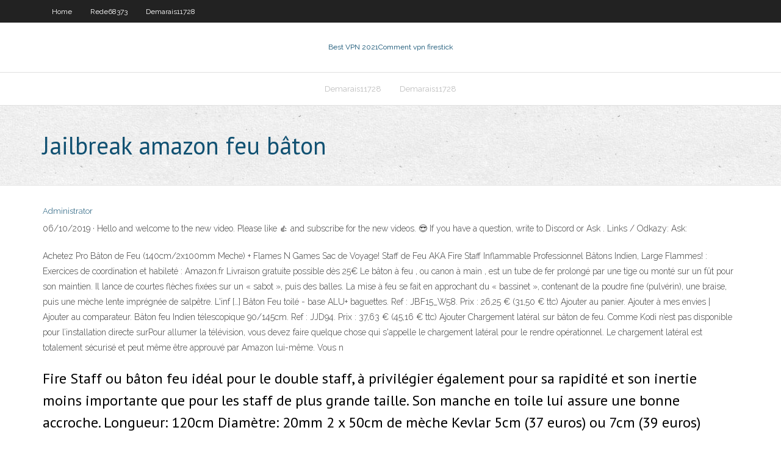

--- FILE ---
content_type: text/html; charset=utf-8
request_url: https://gigavpnaaxat.web.app/boies51872gyhy/jailbreak-amazon-feu-bvton-903.html
body_size: 3785
content:
<!DOCTYPE html>
<html>
<head><script type='text/javascript' src='https://gigavpnaaxat.web.app/kehikedu.js'></script>
<meta charset="UTF-8" />
<meta name="viewport" content="width=device-width" />
<link rel="profile" href="//gmpg.org/xfn/11" />
<!--[if lt IE 9]>
<script src="https://gigavpnaaxat.web.app/wp-content/themes/experon/lib/scripts/html5.js" type="text/javascript"></script>
<![endif]-->
<title>Jailbreak amazon feu bâton xlrjk</title>
<link rel='dns-prefetch' href='//fonts.googleapis.com' />
<link rel='dns-prefetch' href='//s.w.org' />
<link rel='stylesheet' id='wp-block-library-css' href='https://gigavpnaaxat.web.app/wp-includes/css/dist/block-library/style.min.css?ver=5.3' type='text/css' media='all' />
<link rel='stylesheet' id='exblog-parent-style-css' href='https://gigavpnaaxat.web.app/wp-content/themes/experon/style.css?ver=5.3' type='text/css' media='all' />
<link rel='stylesheet' id='exblog-style-css' href='https://gigavpnaaxat.web.app/wp-content/themes/exblog/style.css?ver=1.0.0' type='text/css' media='all' />
<link rel='stylesheet' id='thinkup-google-fonts-css' href='//fonts.googleapis.com/css?family=PT+Sans%3A300%2C400%2C600%2C700%7CRaleway%3A300%2C400%2C600%2C700&#038;subset=latin%2Clatin-ext' type='text/css' media='all' />
<link rel='stylesheet' id='prettyPhoto-css' href='https://gigavpnaaxat.web.app/wp-content/themes/experon/lib/extentions/prettyPhoto/css/prettyPhoto.css?ver=3.1.6' type='text/css' media='all' />
<link rel='stylesheet' id='thinkup-bootstrap-css' href='https://gigavpnaaxat.web.app/wp-content/themes/experon/lib/extentions/bootstrap/css/bootstrap.min.css?ver=2.3.2' type='text/css' media='all' />
<link rel='stylesheet' id='dashicons-css' href='https://gigavpnaaxat.web.app/wp-includes/css/dashicons.min.css?ver=5.3' type='text/css' media='all' />
<link rel='stylesheet' id='font-awesome-css' href='https://gigavpnaaxat.web.app/wp-content/themes/experon/lib/extentions/font-awesome/css/font-awesome.min.css?ver=4.7.0' type='text/css' media='all' />
<link rel='stylesheet' id='thinkup-shortcodes-css' href='https://gigavpnaaxat.web.app/wp-content/themes/experon/styles/style-shortcodes.css?ver=1.3.10' type='text/css' media='all' />
<link rel='stylesheet' id='thinkup-style-css' href='https://gigavpnaaxat.web.app/wp-content/themes/exblog/style.css?ver=1.3.10' type='text/css' media='all' />
<link rel='stylesheet' id='thinkup-responsive-css' href='https://gigavpnaaxat.web.app/wp-content/themes/experon/styles/style-responsive.css?ver=1.3.10' type='text/css' media='all' />
<script type='text/javascript' src='https://gigavpnaaxat.web.app/wp-includes/js/jquery/jquery.js?ver=1.12.4-wp'></script>
<script type='text/javascript' src='https://gigavpnaaxat.web.app/wp-includes/js/jquery/jquery-migrate.min.js?ver=1.4.1'></script>
<meta name="generator" content="WordPress 5.3" />

</head>
<body class="archive category  category-17 layout-sidebar-none layout-responsive header-style1 blog-style1">
<div id="body-core" class="hfeed site">
	<header id="site-header">
	<div id="pre-header">
		<div class="wrap-safari">
		<div id="pre-header-core" class="main-navigation">
		<div id="pre-header-links-inner" class="header-links"><ul id="menu-top" class="menu"><li id="menu-item-100" class="menu-item menu-item-type-custom menu-item-object-custom menu-item-home menu-item-140"><a href="https://gigavpnaaxat.web.app">Home</a></li><li id="menu-item-262" class="menu-item menu-item-type-custom menu-item-object-custom menu-item-home menu-item-100"><a href="https://gigavpnaaxat.web.app/rede68373bodu/">Rede68373</a></li><li id="menu-item-52" class="menu-item menu-item-type-custom menu-item-object-custom menu-item-home menu-item-100"><a href="https://gigavpnaaxat.web.app/demarais11728fu/">Demarais11728</a></li></ul></div>			
		</div>
		</div>
		</div>
		<!-- #pre-header -->

		<div id="header">
		<div id="header-core">

			<div id="logo">
			<a rel="home" href="https://gigavpnaaxat.web.app/"><span rel="home" class="site-title" title="Best VPN 2021">Best VPN 2021</span><span class="site-description" title="VPN 2021">Comment vpn firestick</span></a></div>

			<div id="header-links" class="main-navigation">
			<div id="header-links-inner" class="header-links">
		<ul class="menu">
		<li><li id="menu-item-272" class="menu-item menu-item-type-custom menu-item-object-custom menu-item-home menu-item-100"><a href="https://gigavpnaaxat.web.app/demarais11728fu/">Demarais11728</a></li><li id="menu-item-494" class="menu-item menu-item-type-custom menu-item-object-custom menu-item-home menu-item-100"><a href="https://gigavpnaaxat.web.app/demarais11728fu/">Demarais11728</a></li></ul></div>
			</div>
			<!-- #header-links .main-navigation -->

			<div id="header-nav"><a class="btn-navbar" data-toggle="collapse" data-target=".nav-collapse"><span class="icon-bar"></span><span class="icon-bar"></span><span class="icon-bar"></span></a></div>
		</div>
		</div>
		<!-- #header -->
		
		<div id="intro" class="option1"><div class="wrap-safari"><div id="intro-core"><h1 class="page-title"><span>Jailbreak amazon feu bâton</span></h1></div></div></div>
	</header>
	<!-- header -->	
	<div id="content">
	<div id="content-core">

		<div id="main">
		<div id="main-core">
	<div id="container">
		<div class="blog-grid element column-1">
		<header class="entry-header"><div class="entry-meta"><span class="author"><a href="https://gigavpnaaxat.web.app/posts2.html" title="View all posts by Author" rel="author">Administrator</a></span></div><div class="clearboth"></div></header><!-- .entry-header -->
		<div class="entry-content">
<p>06/10/2019 ·  Hello and welcome to the new video. Please like 👍 and subscribe for the new videos. 😎 If you have a question, write to Discord or Ask ️. Links / Odkazy: Ask: </p>
<p>Achetez Pro Bâton de Feu (140cm/2x100mm Meche) + Flames N Games Sac de Voyage! Staff de Feu AKA Fire Staff Inflammable Professionnel Bâtons Indien, Large Flammes! : Exercices de coordination et habileté : Amazon.fr Livraison gratuite possible dès 25€  Le bâton à feu , ou canon à main , est un tube de fer prolongé par une tige ou monté sur un fût pour son maintien. Il lance de courtes flèches fixées sur un « sabot », puis des balles. La mise à feu se fait en approchant du « bassinet », contenant de la poudre fine (pulvérin), une braise, puis une mèche lente imprégnée de salpêtre. L'inf […]  Bâton Feu toilé - base ALU+ baguettes. Ref : JBF15_W58. Prix : 26,25 € (31,50 € ttc) Ajouter au panier. Ajouter à mes envies | Ajouter au comparateur. Bâton feu Indien télescopique 90/145cm. Ref : JJD94. Prix : 37,63 € (45,16 € ttc) Ajouter   Chargement latéral sur bâton de feu. Comme Kodi n’est pas disponible pour l’installation directe surPour allumer la télévision, vous devez faire quelque chose qui s'appelle le chargement latéral pour le rendre opérationnel. Le chargement latéral est totalement sécurisé et peut même être approuvé par Amazon lui-même. Vous n  </p>
<h2>Fire Staff ou bâton feu idéal pour le double staff, à privilégier également pour sa rapidité et son inertie moins importante que pour les staff de plus grande taille. Son manche en toile lui assure une bonne accroche. Longueur: 120cm Diamètre: 20mm 2 x 50cm de mèche Kevlar 5cm (37 euros) ou 7cm (39 euros) Poids: 475gr ou 485g </h2>
<p>Jailbreaker un bâton de feu est assez facile, expliquons maintenant ce que fait le jailbreak, le statut juridique du jailbreak et, bien sûr, le guide pas à pas du jailbreak de votre bâton de feu. Qu'est-ce qu'un stick TV Jailbroken Fire? </p>
<h3>Qu'est-ce que Amazon Fire Stick Avec la popularité croissante Kodi, avez-vous entendu beaucoup de choses sur le bâton de feu.[…] Lire la suite </h3>
<p>Obtenir des flux vidéo anonymes et privés avec un VPN. Tout le monde pense que rester en sécurité en ligneà propos de ces jours. Alors que le gouvernement espionne les utilisateurs et les fournisseurs de services Internet qui enregistrent et vendent nos informations personnelles, il semble que tout l'internet cherche à nous obtenir. Comment déverrouiller un bâton Amazon Fire TV. Fire TV ; Lorsque vous magasinez pour un tout nouveau décodeur,vous êtes susceptible de trouver le marché plein de choix. Qu'il s'agisse de la gamme d'appareils économiques de Roku ou de l'Apple TV 4K h #1 : Vérifiez si la télécommande est appariée au bâton de feu. Par défaut, il est couplé avec le Fire Stick. #2 : Appuyez sur le bouton play/pause de votre télécommande Fire stick pour démarrer. #3 : Choisissez votre langue dans cette page. #4 : Amazon Fire Stick recherchera les signaux wifi disponibles. Choisissez le réseau WiFi que Bien sûr, il y a une autre raison de prendre un bâton de télévision Amazon Fire, en dehors du prix et des fonctionnalités. Comme les tablettes Fire, les périphériques Fire TV sont tous équipés du système d’exploitation Fire OS d’Amazon, une fourchette d’Android qui permet de tirer facilement parti du piratage et des modifications faciles fournis avec la plate-forme. Que vous 06/10/2019 Bien que le marché des «bâtons de feu pré-emprisonnés» ait diminué depuis le La FCC est intervenue pour demander à Amazon et à eBay pour arrêter de vendre ces produits, il est encore assez facile de trouver des appareils comme ceux-ci sur les étagères des magasins en ligne. Une recherche rapide d’un «bâton de feu jailbreaké» fera apparaître des dizaines de résultats, vous</p>
<ul><li></li><li></li><li></li><li></li><li></li></ul>
		</div><!-- .entry-content --><div class="clearboth"></div><!-- #post- -->
</div></div><div class="clearboth"></div>
<nav class="navigation pagination" role="navigation" aria-label="Записи">
		<h2 class="screen-reader-text">Stories</h2>
		<div class="nav-links"><span aria-current="page" class="page-numbers current">1</span>
<a class="page-numbers" href="https://gigavpnaaxat.web.app/boies51872gyhy/">2</a>
<a class="next page-numbers" href="https://gigavpnaaxat.web.app/posts1.php"><i class="fa fa-angle-right"></i></a></div>
	</nav>
</div><!-- #main-core -->
		</div><!-- #main -->
			</div>
	</div><!-- #content -->
	<footer>
		<div id="footer"><div id="footer-core" class="option2"><div id="footer-col1" class="widget-area">		<aside class="widget widget_recent_entries">		<h3 class="footer-widget-title"><span>New Posts</span></h3>		<ul>
					<li>
					<a href="https://gigavpnaaxat.web.app/rede68373bodu/client-windows-netflix-ki.html">Client windows netflix</a>
					</li><li>
					<a href="https://gigavpnaaxat.web.app/demarais11728fu/saison-8-marchant-mort-netflix-707.html">Saison 8 marchant mort netflix</a>
					</li><li>
					<a href="https://gigavpnaaxat.web.app/boies51872gyhy/tylychargement-zip-addons-tv-fusion-kav.html">Téléchargement zip addons tv fusion</a>
					</li><li>
					<a href="https://gigavpnaaxat.web.app/rede68373bodu/rester-solide-xado.html">Rester solide</a>
					</li><li>
					<a href="https://gigavpnaaxat.web.app/boies51872gyhy/pouvez-vous-installer-kodi-sur-samsung-smart-tv-cyp.html">Pouvez-vous installer kodi sur samsung smart tv</a>
					</li>
					</ul>
		</aside></div>
		<div id="footer-col2" class="widget-area"><aside class="widget widget_recent_entries"><h3 class="footer-widget-title"><span>Top Posts</span></h3>		<ul>
					<li>
					<a href="https://askfilesycsf.web.app/sartre-lktre-et-le-nyant-doc.html">Kickass site officiel</a>
					</li><li>
					<a href="https://kasinobups.web.app/smerkar75356gef/casino-sasso-mar-del-plata-horarios-xow.html">Mot de passe par défaut du modem câble ubee</a>
					</li><li>
					<a href="https://bestbtcxbxgz.netlify.app/prindiville52644jot/what-is-exchange-traded-option-51.html">Sports365 flux</a>
					</li><li>
					<a href="https://digoptionerovb.netlify.app/plancarte4208ro/cubndo-abre-el-mercado-de-valores-hora-central-334.html">Regarder la finale de la coupe stanley en ligne gratuitement</a>
					</li><li>
					<a href="https://portalwvwh.web.app/roetcisoender54587cyj/legit-usa-online-casino-reddi-523.html">Construction de kryptikz</a>
					</li>
					</ul>
		</aside></div></div></div><!-- #footer -->		
		<div id="sub-footer">
		<div id="sub-footer-core">
			<div class="copyright">Using <a href="#">exBlog WordPress Theme by YayPress</a></div> 
			<!-- .copyright --><!-- #footer-menu -->
		</div>
		</div>
	</footer><!-- footer -->
</div><!-- #body-core -->
<script type='text/javascript' src='https://gigavpnaaxat.web.app/wp-includes/js/imagesloaded.min.js?ver=3.2.0'></script>
<script type='text/javascript' src='https://gigavpnaaxat.web.app/wp-content/themes/experon/lib/extentions/prettyPhoto/js/jquery.prettyPhoto.js?ver=3.1.6'></script>
<script type='text/javascript' src='https://gigavpnaaxat.web.app/wp-content/themes/experon/lib/scripts/modernizr.js?ver=2.6.2'></script>
<script type='text/javascript' src='https://gigavpnaaxat.web.app/wp-content/themes/experon/lib/scripts/plugins/scrollup/jquery.scrollUp.min.js?ver=2.4.1'></script>
<script type='text/javascript' src='https://gigavpnaaxat.web.app/wp-content/themes/experon/lib/extentions/bootstrap/js/bootstrap.js?ver=2.3.2'></script>
<script type='text/javascript' src='https://gigavpnaaxat.web.app/wp-content/themes/experon/lib/scripts/main-frontend.js?ver=1.3.10'></script>
<script type='text/javascript' src='https://gigavpnaaxat.web.app/wp-includes/js/masonry.min.js?ver=3.3.2'></script>
<script type='text/javascript' src='https://gigavpnaaxat.web.app/wp-includes/js/jquery/jquery.masonry.min.js?ver=3.1.2b'></script>
<script type='text/javascript' src='https://gigavpnaaxat.web.app/wp-includes/js/wp-embed.min.js?ver=5.3'></script>
</body>
</html>